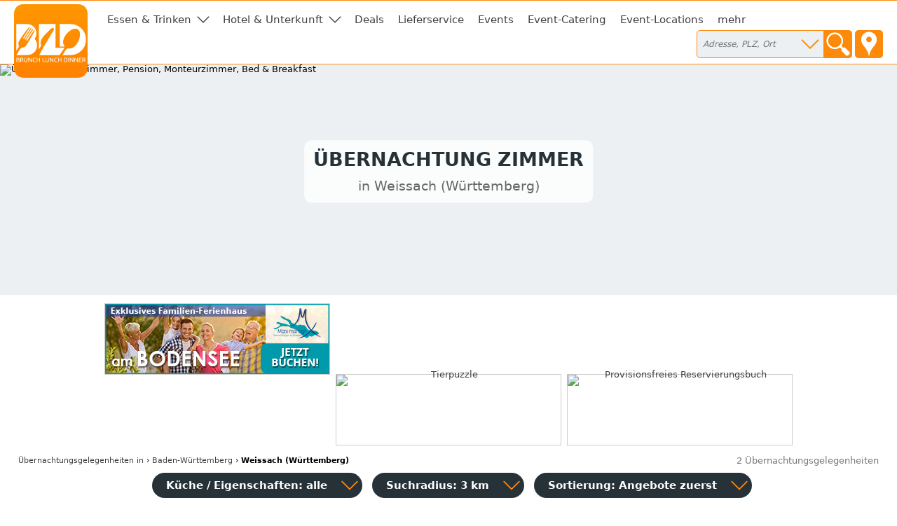

--- FILE ---
content_type: text/html; charset=utf-8
request_url: https://uebernachtung-zimmer.de/weissach-wuerttemberg
body_size: 7099
content:
<!DOCTYPE html>
<html><head>
<title>Übernachtung Zimmer in Weissach (Württemberg)</title>
<meta charset="UTF-8">
<meta name="robots" content="noindex, follow">
<meta name="description" property="og:description" content="Adressen, Öffnungszeiten, Kontaktdaten in Weissach">
<meta name="keywords" content="Weissach (Württemberg), Zimmer, Pension, Übernachtung, Monteurzimmer, Motel, Bed &amp; Breakfast, Apartment, Fremdenzimmer, Jugendherberge, Ferienwohnung">
<meta name="geo.placename" content="Weissach (Württemberg)">
<meta name="geo.position" content="48.846859;8.927085">
<meta name="ICBM" content="48.846859, 8.927085">
<meta name="viewport" content="width=device-width, initial-scale=1">
<meta property="og:title" content="Übernachtung Zimmer in Weissach (Württemberg)">
<meta property="og:type" content="website">
<meta property="og:site_name" content="Brunch Lunch Dinner">
<meta property="og:url" content="https://uebernachtung-zimmer.de/weissach-wuerttemberg">
<meta property="og:image" content="https://static.brunch-lunch-dinner.de/web/cuiogi/23.png">
<link rel="apple-touch-icon" href="https://www.brunch-lunch-dinner.de/apple-touch-icon-precomposed.png" type="image/png">
<link rel="shortcut icon" href="https://static.brunch-lunch-dinner.de/web/favicon.ico" type="image/vnd.microsoft.icon">
<link rel="stylesheet" href="https://static.brunch-lunch-dinner.de/web/bld.1726065106.css" type="text/css">
<script async src="https://static.brunch-lunch-dinner.de/web/bld.1675932859.js"></script>

</head><body itemscope itemtype="http://schema.org/WebPage" data-country="DE" data-request-time-float="1769381526.750" data-city-id="25859">
<div id="all-col">
<aside id="left-col">&nbsp;</aside>
<div id="center-col">
<div id="centerbox">
<header>

<aside id="tabs">
<a href="https://www.brunch-lunch-dinner.de/home/" class="int" id="logo"><img id="logoimg" src="https://static.brunch-lunch-dinner.de/web/brunchlunchdinner.svg" alt="Brunch-Lunch-Dinner Gastro-Guide &amp; Restaurant Finder"></a>
<ul class="tabs">

<li class="tab tab-cat"><a class="tabhead menubtn menudropdown" aria-haspopup="true">Essen &amp; Trinken</a>
<div class="tabcontent">Was dürfen wir Ihnen anbieten?<br><br><nav class="cat"><a href="https://fruehstueck-breakfast.de/weissach-wuerttemberg" class="int"><span class="catimg"><img src="https://static.brunch-lunch-dinner.de/web/typepict_50/fruehstueck_breakfast.png" width="24" height="24" alt=""></span><span class="cattxt">Frühstück Breakfast</span></a><a href="https://buffet-brunch.de/weissach-wuerttemberg" rel="nofollow" class="int"><span class="catimg"><img src="https://static.brunch-lunch-dinner.de/web/typepict_50/0breakfast_brunch_buffet.png" width="24" height="24" alt=""></span><span class="cattxt">Buffet Brunch</span></a><a href="https://mittagstisch-lunch.de/weissach-wuerttemberg" class="int"><span class="catimg"><img src="https://static.brunch-lunch-dinner.de/web/typepict_50/mittagstisch_mittagstisch_lunch_wochenangebot.png" width="24" height="24" alt=""></span><span class="cattxt">Mittagstisch Lunch Mittagessen</span></a><a href="https://restaurant-gasthaus.de/weissach-wuerttemberg" class="int"><span class="catimg"><img src="https://static.brunch-lunch-dinner.de/web/typepict_50/mittagessen_a_la_carte.png" width="24" height="24" alt=""></span><span class="cattxt">Lunch Restaurants à la Carte</span></a><a href="https://pizza-pizzeria-ristorante.de/weissach-wuerttemberg" class="int"><span class="catimg"><img src="https://static.brunch-lunch-dinner.de/web/typepict_50/pizza_pizzeria_pasta.png" width="24" height="24" alt=""></span><span class="cattxt">Pizza Pasta Pizzeria</span></a><a href="https://imbiss-fastfood-snack.de/weissach-wuerttemberg" rel="nofollow" class="int"><span class="catimg"><img src="https://static.brunch-lunch-dinner.de/web/typepict_50/0imbiss_fastfood_snack.png" width="24" height="24" alt=""></span><span class="cattxt">Fast Food Imbiss</span></a><a href="https://restaurant-vegetarisch.de/weissach-wuerttemberg" class="int"><span class="catimg"><img src="https://static.brunch-lunch-dinner.de/web/typepict_50/vegetarian_vegan_bio.png" width="24" height="24" alt=""></span><span class="cattxt">Vegetarische Restaurants &amp; Co</span></a><a href="https://restaurants-glutenfrei.de/weissach-wuerttemberg" class="int"><span class="catimg"><img src="https://static.brunch-lunch-dinner.de/web/typepict_50/glutenfrei_zoeliakie_glutenunvertraeglichkeit.png" width="24" height="24" alt=""></span><span class="cattxt">Glutenfreie Restaurants</span></a><a href="https://eis-cafe-bistro.de/weissach-wuerttemberg" class="int"><span class="catimg"><img src="https://static.brunch-lunch-dinner.de/web/typepict_50/cafe_eiscafe.png" width="24" height="24" alt=""></span><span class="cattxt">Café Eiscafé</span></a><a href="https://dinner-abendessen.de/weissach-wuerttemberg" class="int"><span class="catimg"><img src="https://static.brunch-lunch-dinner.de/web/typepict_50/dinner_abendessen.png" width="24" height="24" alt=""></span><span class="cattxt">Dinner Abendessen Restaurants</span></a><a href="https://bar-lounge-kneipe.de/weissach-wuerttemberg" class="int"><span class="catimg"><img src="https://static.brunch-lunch-dinner.de/web/typepict_50/bar_kneipe_lounge.png" width="24" height="24" alt=""></span><span class="cattxt">Bar Lounge Kneipe</span></a><a href="https://feinschmecker-lebensmittel.de/weissach-wuerttemberg" class="int"><span class="catimg"><img src="https://static.brunch-lunch-dinner.de/web/typepict_50/verkauf_feinkost_spezialitaeten.png" width="24" height="24" alt=""></span><span class="cattxt">Verkauf Speziali&shy;täten</span></a><a href="https://gutscheine-coupons-deals.de/weissach-wuerttemberg" rel="nofollow" class="int"><span class="catimg"><img src="https://static.brunch-lunch-dinner.de/web/typepict_50/0rabatt_aktionen_special_offers.png" width="24" height="24" alt=""></span><span class="cattxt">Gutscheine Coupons Deals</span></a><a href="https://lieferservice-bringdienst.de/weissach-wuerttemberg" class="int"><span class="catimg"><img src="https://static.brunch-lunch-dinner.de/web/typepict_50/lieferservice_bringdienst_togo.png" width="24" height="24" alt=""></span><span class="cattxt">Lieferservice Bringdienst</span></a><a href="https://events-veranstaltung.de/weissach-wuerttemberg" rel="nofollow" class="int"><span class="catimg"><img src="https://static.brunch-lunch-dinner.de/web/typepict_50/0events_veranstaltungen.png" width="24" height="24" alt=""></span><span class="cattxt">Events Veranstaltung</span></a><a href="https://catering-partyservices.de/weissach-wuerttemberg" class="int"><span class="catimg"><img src="https://static.brunch-lunch-dinner.de/web/typepict_50/catering_partyservices.png" width="24" height="24" alt=""></span><span class="cattxt">Partyservice Catering</span></a><a href="https://saal-veranstaltungsraum.de/weissach-wuerttemberg" class="int"><span class="catimg"><img src="https://static.brunch-lunch-dinner.de/web/typepict_50/saal_veranstaltungsraum.png" width="24" height="24" alt=""></span><span class="cattxt">Saal Räume für Feste</span></a><a href="https://gastronomie.brunch-lunch-dinner.de/weissach-wuerttemberg" class="int"><span class="catimg"><img src="https://static.brunch-lunch-dinner.de/web/typepict_50/alle.png" width="24" height="24" alt=""></span><span class="cattxt">alle Angebote</span></a></nav></div>
</li><li class="tab tab-cat"><a class="tabhead menubtn menudropdown" aria-haspopup="true">Hotel &amp; Unterkunft</a>
<div class="tabcontent">Weitere Angebote:<br><br><nav class="cat"><a href="https://hotel-hostel-unterkunft.de/weissach-wuerttemberg" class="int"><span class="catimg"><img src="https://static.brunch-lunch-dinner.de/web/typepict_50/hotel_bb_unterkunft.png" width="24" height="24" alt=""></span><span class="cattxt">Hotel Unterkunft</span></a><a href="https://uebernachtung-zimmer.de/weissach-wuerttemberg" rel="nofollow" class="current"><span class="catimg"><img src="https://static.brunch-lunch-dinner.de/web/typepict_50/0pension_zimmer_uebernachtung.png" width="24" height="24" alt=""></span><span class="cattxt">Pension Zimmer Übernachtung</span></a><a href="https://kurz-urlauben-direkt-buchen.de/weissach-wuerttemberg" rel="nofollow" class="int"><span class="catimg"><img src="https://static.brunch-lunch-dinner.de/web/typepict_50/0kurzurlaub_kurztrip_kurzreisen.png" width="24" height="24" alt=""></span><span class="cattxt">Kurzurlaub Kurztrip Wochenendreisen</span></a><a href="https://wellness-wochenende-direkt-buchen.de/weissach-wuerttemberg" rel="nofollow" class="int"><span class="catimg"><img src="https://static.brunch-lunch-dinner.de/web/typepict_50/0wellnesswochenende_arrangements_wellnessreisen.png" width="24" height="24" alt=""></span><span class="cattxt">Wellness &amp; Relax inclusives</span></a><a href="https://romantikwochenende-direkt-buchen.de/weissach-wuerttemberg" rel="nofollow" class="int"><span class="catimg"><img src="https://static.brunch-lunch-dinner.de/web/typepict_50/0romantikwochenende_romantischer_kurzurlaub.png" width="24" height="24" alt=""></span><span class="cattxt">Romantik &amp; Verwöhn-Wochenende</span></a></nav></div>
</li><li class="tab"><a href="https://gutscheine-coupons-deals.de/weissach-wuerttemberg" rel="nofollow" class="tabhead int">Deals</a></li><li class="tab"><a href="https://lieferservice-bringdienst.de/weissach-wuerttemberg" class="tabhead int">Lieferservice</a></li><li class="tab"><a href="https://events-veranstaltung.de/weissach-wuerttemberg" rel="nofollow" class="tabhead int">Events</a></li><li class="tab"><a href="https://catering-partyservices.de/weissach-wuerttemberg" class="tabhead int">Event-Catering</a></li><li class="tab"><a href="https://saal-veranstaltungsraum.de/weissach-wuerttemberg" class="tabhead int">Event-Locations</a></li><li class="tab"><a href="https://gastronomie.brunch-lunch-dinner.de/weissach-wuerttemberg" class="tabhead int">mehr</a></li><li class="tab" id="tab-places"><form class="search" action="/search" method="GET" onsubmit="return gf_search_submit(this)">
<input type="search" class="searchplace" name="q" placeholder="Adresse, PLZ, Ort" aria-haspopup="true"><input type="submit" class="startsearch" value="" title="Suche starten">
<span class="mypos" onclick="gf_get_pos()" title="Ihr Standort">&nbsp;</span>
</form>
<div class="tabcontent">

<nav class="related rel_city"><h2>gesamter Ort</h2><strong><a href="/weissach-wuerttemberg">Weissach</a></strong></nav><nav class="related rel_t1"><h2>Ortsteile</h2><ul class="f_multicol"><li>Flacht</li><li>Weissach</li></ul></nav></div>
</li>

<li class="tab tab-showmenu" id="tab-hamburgermenu"><a class="tabhead menubtn" onclick="this.parentNode.parentNode.className+=' showmenu'">≡</a></li>

</ul>
</aside>

<div id="header">
<img class="cityhead" src="https://static.brunch-lunch-dinner.de/web/cityhead/cat23.jpg" alt="Übernachtung, Zimmer, Pension, Monteurzimmer, Bed &amp; Breakfast"><h1 class="header">Übernachtung Zimmer <div id="subtitle">in Weissach (Württemberg)</div></h1>
<div id="logobox">
</div>
</div>
</header>
<aside id="infobox_top" class="infobox_3col infobox_loading"><a href="https://www.marx-ferienwohnungen.de/home/info1416_4328_ferienhaus-dreimaedelhaus" class="ev" data-event-id="d099a496a3d0c7e862474f4aea2518ca" target="_blank"><img src="https://img.brunch-lunch-dinner.de/318635_b1339_1682346472/ferienhaus-am-bodensee-fuer-gruppen.jpg" width="320" height="100" alt="Ferienhaus am Bodensee - für Gruppen"></a><a href="https://geheimnis-leben.de/home/quiz_natur__4308_tierpuzzle" class="ev" data-event-id="10e9e4e7a1d0c7f668475f1e9a35d68e" target="_blank"><img src="https://img.eduxx-trendgate.de/50000068_b5000010_1725987658/tierpuzzle.svg" width="320" height="100" alt="Tierpuzzle"></a><a href="https://www.booxstar.de/home/" class="ev" data-event-id="d099a49da3d0c7e862474faaea9518ca" target="_blank"><img src="https://img.brunch-lunch-dinner.de/318635_b1328_1665652856/provisionsfreies-reservierungsbuch.jpg" width="320" height="100" alt="Provisionsfreies Reservierungsbuch"></a><a href="https://www.morgengold.de/customer/probieren" class="ev" data-event-id="d099a48da3d0c7e862474f7afa9518ca" target="_blank"><img src="https://img.brunch-lunch-dinner.de/105553_b1312_1588170804/broetchen-lieferservice-gratis-probieren.jpg" width="320" height="100" alt="Brötchen-Lieferservice gratis Probieren "></a><a href="https://www.kurierderzeit.de/" class="ev" data-event-id="d099a483a3d0c7e862474f2afa7518ca" target="_blank"><img src="https://img.brunch-lunch-dinner.de/318635_b1326_1648568853/kurier-der-zeit-die-bibel-als-zeitung.webp" width="320" height="100" alt="Kurier der Zeit - die Bibel als Zeitung"></a><a href="https://www.booxstar.de/home/" class="ev" data-event-id="d099a49ca3d0c7e862474faaea8518ca" target="_blank"><img src="https://img.brunch-lunch-dinner.de/318635_b1329_1665652896/provisionsfreies-reservierungsbuch.jpg" width="320" height="100" alt="Provisionsfreies Reservierungsbuch"></a></aside>
<nav id="breadcrumb" itemprop="breadcrumb" itemscope itemtype="http://schema.org/BreadcrumbList"><span itemprop="itemListElement" itemscope itemtype="http://schema.org/ListItem"><a rel="home" href="https://uebernachtung-zimmer.de/" itemprop="item"><span itemprop="name">Übernachtungsgelegenheiten</span><meta itemprop="position" content="1"> in</a></span> &rsaquo; <span itemprop="itemListElement" itemscope itemtype="http://schema.org/ListItem"><a href="https://uebernachtung-zimmer.de/bundesland-baden-wuerttemberg" itemprop="item"><span itemprop="name">Baden-Württemberg</span><meta itemprop="position" content="2"></a></span> &rsaquo; <span itemprop="itemListElement" itemscope itemtype="http://schema.org/ListItem"><meta itemprop="item" content="https://uebernachtung-zimmer.de/weissach-wuerttemberg?"><span itemprop="name"><strong>Weissach (Württemberg)</strong></span><meta itemprop="position" content="3"></span></nav><div id="compcount">2 Übernachtungsgelegenheiten</div><aside id="filter">
<ul class="tabs">
<li class="tab" id="tab-cui"><a class="tabhead filterbtn" aria-haspopup="true">Küche / Eigenschaften: alle</a>
<div class="tabcontent">
<div class="tabcontentpart tabcontentpart1">Art der Küche / Landesküche:<br><br>
<nav class="cui"><a href="/weissach-wuerttemberg/gutbuergerliche-restaurants" rel="nofollow" class="withsortparam"><span class="catimg"><img src="https://static.brunch-lunch-dinner.de/web/typepict_50/gutbuergerlich_deutsch.png" width="24" height="24" alt=""></span><span class="cattxt">Gutbürgerliche Restaurants</span></a><a href="/weissach-wuerttemberg/italienische-restaurants" rel="nofollow" class="withsortparam"><span class="catimg"><img src="https://static.brunch-lunch-dinner.de/web/typepict_50/italiener_italienisch.png" width="24" height="24" alt=""></span><span class="cattxt">Italienische Restaurants</span></a><a href="/weissach-wuerttemberg/griechische-restaurants" rel="nofollow" class="withsortparam"><span class="catimg"><img src="https://static.brunch-lunch-dinner.de/web/typepict_50/grieche_griechisch_greek.png" width="24" height="24" alt=""></span><span class="cattxt">Griechische Restaurants</span></a><a href="/weissach-wuerttemberg/tuerkische-restaurants" rel="nofollow" class="withsortparam"><span class="catimg"><img src="https://static.brunch-lunch-dinner.de/web/typepict_50/tuerkisch_doener_kebap.png" width="24" height="24" alt=""></span><span class="cattxt">Türkische Restaurants</span></a><a href="/weissach-wuerttemberg/chinesische-restaurants" rel="nofollow" class="withsortparam"><span class="catimg"><img src="https://static.brunch-lunch-dinner.de/web/typepict_50/0china_chinesisch.png" width="24" height="24" alt=""></span><span class="cattxt">Chinesische Restaurants</span></a><a href="/weissach-wuerttemberg/internationale-restaurants" rel="nofollow" class="withsortparam"><span class="catimg"><img src="https://static.brunch-lunch-dinner.de/web/typepict_50/internationale_kueche.png" width="24" height="24" alt=""></span><span class="cattxt">Internationale Restaurants</span></a><a href="/weissach-wuerttemberg/amerikanische-restaurants" rel="nofollow" class="withsortparam"><span class="catimg"><img src="https://static.brunch-lunch-dinner.de/web/typepict_50/0amerikanisch_mexikanisch.png" width="24" height="24" alt=""></span><span class="cattxt">Amerikanische Restaurants</span></a><a href="/weissach-wuerttemberg/asiatische-restaurants" rel="nofollow" class="withsortparam"><span class="catimg"><img src="https://static.brunch-lunch-dinner.de/web/typepict_50/0asia_asiate_asiatisch.png" width="24" height="24" alt=""></span><span class="cattxt">Asiatische Restaurants</span></a><a href="/weissach-wuerttemberg/indische-restaurants" rel="nofollow" class="withsortparam"><span class="catimg"><img src="https://static.brunch-lunch-dinner.de/web/typepict_50/0inder_indische_restaurants.png" width="24" height="24" alt=""></span><span class="cattxt">Indische Restaurants</span></a></nav></div>
<div class="tabcontentpart">Eigenschaften:<br><br>
<nav class="cui"><a href="/weissach-wuerttemberg/biergarten" rel="nofollow" class="withsortparam"><span class="catimg"><img src="https://static.brunch-lunch-dinner.de/web/typepict_50/biergarten_brauhaus.png" width="24" height="24" alt=""></span><span class="cattxt">Biergarten</span></a><a href="/weissach-wuerttemberg/steak-house" rel="nofollow" class="withsortparam"><span class="catimg"><img src="https://static.brunch-lunch-dinner.de/web/typepict_50/steakhouse.png" width="24" height="24" alt=""></span><span class="cattxt">Steakhäuser</span></a><a href="/weissach-wuerttemberg/fischrestaurants" rel="nofollow" class="withsortparam"><span class="catimg"><img src="https://static.brunch-lunch-dinner.de/web/typepict_50/0fischrestaurant_seafood.png" width="24" height="24" alt=""></span><span class="cattxt">Fischrestaurants &amp; Seafood</span></a><a href="/weissach-wuerttemberg/sushi-bar" rel="nofollow" class="withsortparam"><span class="catimg"><img src="https://static.brunch-lunch-dinner.de/web/typepict_50/0china_japan_sushi_bar.png" width="24" height="24" alt=""></span><span class="cattxt">Sushi / Japanisch essen</span></a><a href="/weissach-wuerttemberg/weinstuben" rel="nofollow" class="withsortparam"><span class="catimg"><img src="https://static.brunch-lunch-dinner.de/web/typepict_50/0weinstube.png" width="24" height="24" alt=""></span><span class="cattxt">Weinstuben</span></a><a href="/weissach-wuerttemberg/raucherfreundliche-restaurants" rel="nofollow" class="withsortparam"><span class="catimg"><img src="https://static.brunch-lunch-dinner.de/web/typepict_50/raucher_geeignet_restaurant.png" width="24" height="24" alt=""></span><span class="cattxt">Raucher Restaurants</span></a><a href="/weissach-wuerttemberg/barrierefreie-restaurants" rel="nofollow" class="withsortparam"><span class="catimg"><img src="https://static.brunch-lunch-dinner.de/web/typepict_50/barrierefrei_geeignet_rollstuhl_tauglich.png" width="24" height="24" alt=""></span><span class="cattxt">Barrierefreie Restaurants</span></a><a href="/weissach-wuerttemberg/glutenfreie-restaurants" rel="nofollow" class="withsortparam"><span class="catimg"><img src="https://static.brunch-lunch-dinner.de/web/typepict_50/glutenfrei_zoeliakie_glutenunvertraeglichkeit.png" width="24" height="24" alt=""></span><span class="cattxt">Glutenfreie Restaurants</span></a><a href="/weissach-wuerttemberg/mit-terrasse" rel="nofollow" class="withsortparam"><span class="catimg"><img src="https://static.brunch-lunch-dinner.de/web/typepict_50/aussenbereich_terrasse.png" width="24" height="24" alt=""></span><span class="cattxt">Außenbereich vorhanden</span></a><a href="/weissach-wuerttemberg/mit-parkplaetzen" rel="nofollow" class="withsortparam"><span class="catimg"><img src="https://static.brunch-lunch-dinner.de/web/typepict_50/parkmoeglichkeit_kundenparkplatz.png" width="24" height="24" alt=""></span><span class="cattxt">Kundenparkplätze vorhanden</span></a><a href="/weissach-wuerttemberg/mit-internetzugang" rel="nofollow" class="withsortparam"><span class="catimg"><img src="https://static.brunch-lunch-dinner.de/web/typepict_50/wlan_wifi_internet.png" width="24" height="24" alt=""></span><span class="cattxt">WLAN-Zugang vorhanden</span></a></nav></div>
</li>

<li class="tab" id="tab-searchdist"><a class="tabhead filterbtn" aria-haspopup="true">Suchradius: 3 km</a>
<div class="tabcontent"><a id="searchdist_3km" class="sdbtn withsortparam current" href="?d=3" rel="nofollow">3 km</a><a id="searchdist_5km" class="sdbtn withsortparam" href="?d=5" rel="nofollow">5 km</a><a id="searchdist_10km" class="sdbtn withsortparam" href="?d=10" rel="nofollow">10 km</a><a id="searchdist_20km" class="sdbtn withsortparam" href="?d=20" rel="nofollow">20 km</a></div>
</li>
<li class="tab" id="tab-sort"><a class="tabhead filterbtn" aria-haspopup="true">Sortierung: <span id="sort_by">Angebote zuerst</span></a>
<div class="tabcontent">
<a id="sort_default" class="sortbtn current" href="#">Angebote zuerst</a>
<a id="sort_distance" class="sortbtn" href="#">in meiner Nähe zuerst</a>
<a id="sort_title" class="sortbtn" href="#">alphabetisch</a>
<a id="sort_plzort" class="sortbtn" href="#">PLZ/Ort</a>
</div></li>
<li class="tab tab-showmenu"><a class="tabhead showbtn" onclick="this.parentNode.parentNode.className+=' showmenu'">Ergebnisse filtern und sortieren</a></li>
</ul>
</aside>
<main class="rowlayout"><section class="sorthiderow" id="awo"><h1 class="title plzort distance">aktuelle Zimmer im Umkreis von 3km um Weissach</h1></section><section class="row is_add_comp" id="220418"><div class="rowhead rowheadoffs"><img class="pict" src="https://static.brunch-lunch-dinner.de/web/typepict/restaurant.gif" width="30" height="30" alt="Restaurant"><div class="attrs"><img src="https://static.brunch-lunch-dinner.de/0/misc/attr-outdoor-area-yes.png" width="30" height="30" alt="Außenbereich," title="Sitzplätze im Freien vorhanden"> <img src="https://static.brunch-lunch-dinner.de/0/misc/attr-wlan-yes.png" width="30" height="30" alt="WLAN," title="WLAN-Zugang vorhanden"> <img src="https://static.brunch-lunch-dinner.de/0/misc/attr-parking-yes.png" width="30" height="30" alt="Kundenparkplätze," title="Kundenparkplätze vorhanden"> <img src="https://static.brunch-lunch-dinner.de/0/misc/attr-wheelchair-yes.png" width="30" height="30" alt="behindertengerecht," title="für Rollstuhlfahrer geeignet"> </div><h2 class="title" id="V8_HOTEL_PICK_UP">V8 HOTEL &quot;PICK-UP&quot;</h2><div class="descr">Restaurant, BAR &amp; Event-Location</div><div class="plzort">71034 Böblingen</div><div class="distance">18256 m</div></div>
<div class="offers"><span class="offinfo"><a href="https://www.v8hotel-restaurant.de/" class="infolink int ev" data-event-id="fc99e46e32fcc7aa6e475f79c76ff762" target="_blank" title="mehr Infos"><img src="https://img.brunch-lunch-dinner.de/220418_listimg_1539720426/v8-hotel-&quot;pick-up&quot;-71034-böblingen.webp" width="132" alt="V8 HOTEL &quot;PICK-UP&quot; in 71034 Böblingen:"> <img src="https://static.brunch-lunch-dinner.de/web/info_overlay.png" width="32" height="32" alt="Restaurant, BAR &amp; Event-Location" class="info_overlay"></a><a href="https://www.v8hotel-restaurant.de/unterkunft-buchen" class="booking int ev" data-event-id="9da914884a3ac7d66f471fdfc76ff762" target="_blank" rel="nofollow"><b>Unterkunft buchen</b><br><span class="booking_small">booking accomodation</span></a> </span><a href="https://www.v8hotel-restaurant.de/angebote/uebernachtung/v6-design-doppelzimmer-2" class="ev off off-h0 hi_0 off-with-btn" data-event-id="9da914884a3ac7d66f471fdfc76ff762"><b class="det-off-title">V6 - Design Doppelzimmer</b> <div class="det-off-html">im V8 HOTEL</div><div class="off_booking">Info / anfragen</div></a><a href="https://www.v8hotel-restaurant.de/angebote/uebernachtung/v10-service-apartments-3" class="ev off off-h0 hi_0 off-with-btn" data-event-id="9da914884a3ac7d66f471fdfc76ff762"><b class="det-off-title">V10 - Service-Apartments</b> <div class="det-off-html">im V8 HOTEL</div><div class="off_booking">Info / anfragen</div></a>&nbsp;</div>
</section><section class="row is_add_comp" id="464397"><div class="rowhead rowheadoffs"><div class="attrs"><img src="https://static.brunch-lunch-dinner.de/0/misc/attr-outdoor-area-yes.png" width="30" height="30" alt="Außenbereich," title="Sitzplätze im Freien vorhanden"> <img src="https://static.brunch-lunch-dinner.de/0/misc/attr-wlan-yes.png" width="30" height="30" alt="WLAN," title="WLAN-Zugang vorhanden"> <img src="https://static.brunch-lunch-dinner.de/0/misc/attr-parking-yes.png" width="30" height="30" alt="Kundenparkplätze," title="Kundenparkplätze vorhanden"> <img src="https://static.brunch-lunch-dinner.de/0/misc/attr-smoking-yes.png" width="30" height="30" alt="Raucher," title="Raucherbereich vorhanden oder Rauchergaststätte"> <img src="https://static.brunch-lunch-dinner.de/0/misc/attr-smoking-no.png" width="30" height="30" alt="Nichtraucher," title="Nichtraucherbereich vorhanden oder komplettes Rauchverbot"> </div><h2 class="title" id="Gaststaette_Graf_Zeppelin">Gaststätte Graf Zeppelin</h2><div class="descr">Gäststätte | Pension</div><div class="plzort">70806 Kornwestheim</div><div class="distance">19068 m</div></div>
<div class="offers"><span class="offinfo"><a href="https://www.graf-zeppelin-kornwestheim.de/" class="infolink int ev" data-event-id="bcd9a46138fcc7a16d476f89c79fbc66" target="_blank" title="mehr Infos"><img src="https://img.brunch-lunch-dinner.de/464397_listimg_1628712127/gaststätte-graf-zeppelin-70806-kornwestheim.webp" width="132" alt="Gaststätte Graf Zeppelin in 70806 Kornwestheim:"> <img src="https://static.brunch-lunch-dinner.de/web/info_overlay.png" width="32" height="32" alt="Gäststätte | Pension" class="info_overlay"></a><a href="https://www.graf-zeppelin-kornwestheim.de/unterkunft-buchen" class="booking int ev" data-event-id="dde95487403ac7dd6c472f2fc79fbc66" target="_blank" rel="nofollow"><b>Unterkunft buchen</b><br><span class="booking_small">booking accomodation</span></a> </span><a href="https://www.graf-zeppelin-kornwestheim.de/angebote/uebernachtung/einzelzimmer-mit-dusche-wc-27" class="ev off off-h0 hi_0 off-with-btn-and-price" data-event-id="dde95487403ac7dd6c472f2fc79fbc66"><b class="det-off-title">Einzelzimmer mit Dusche/WC</b> <div class="det-off-html">Komfortable Unterkunft in der Pension Graf Zeppelin</div> <div class="det-off-info">Nacht</div> <div class="det-off-price">55.00 €</div><div class="off_booking">Info / anfragen</div></a><a href="https://www.graf-zeppelin-kornwestheim.de/angebote/uebernachtung/doppelzimmer-mit-dusche-wc-44" class="ev off off-h0 hi_0 off-with-btn-and-price" data-event-id="dde95487403ac7dd6c472f2fc79fbc66"><b class="det-off-title">Doppelzimmer mit Dusche/WC</b> <div class="det-off-html">– Komfortable Unterkunft in der Pension Graf Zeppelin bei Stuttgart</div> <div class="det-off-info">Nacht</div> <div class="det-off-price">65.00 €</div><div class="off_booking">Info / anfragen</div></a><a href="https://www.graf-zeppelin-kornwestheim.de/angebote/uebernachtung/dreibettzimmer-mit-dusche-wc-33" class="ev off off-h0 hi_0 off-with-btn-and-price" data-event-id="dde95487403ac7dd6c472f2fc79fbc66"><b class="det-off-title">Dreibettzimmer mit Dusche/WC</b> <div class="det-off-html">– Komfortable Unterkunft in der Pension Graf Zeppelin in Kornwestheim</div> <div class="det-off-info">Nacht</div> <div class="det-off-price">85.00 €</div><div class="off_booking">Info / anfragen</div></a><a href="https://www.graf-zeppelin-kornwestheim.de/angebote/uebernachtung/einzelzimmer-36" class="ev off off-h0 hi_0 off-with-btn-and-price" data-event-id="dde95487403ac7dd6c472f2fc79fbc66"><b class="det-off-title">Einzelzimmer </b> <div class="det-off-html">Etagen Dusche und WC </div> <div class="det-off-info">Nacht</div> <div class="det-off-price">50.00 €</div><div class="off_booking">Info / anfragen</div></a><a href="https://www.graf-zeppelin-kornwestheim.de/angebote/uebernachtung/doppelzimmer-39" class="ev off off-h0 hi_0 off-with-btn-and-price" data-event-id="dde95487403ac7dd6c472f2fc79fbc66"><b class="det-off-title">Doppelzimmer </b> <div class="det-off-html">Etagen Dusche und WC</div> <div class="det-off-info">Nacht</div> <div class="det-off-price">55.00 €</div><div class="off_booking">Info / anfragen</div></a><a href="https://www.graf-zeppelin-kornwestheim.de/angebote/uebernachtung/dreibettzimmer-42" class="ev off off-h0 hi_0 off-with-btn-and-price" data-event-id="dde95487403ac7dd6c472f2fc79fbc66"><b class="det-off-title">Dreibettzimmer  </b> <div class="det-off-html">Etage Dusche und WC</div> <div class="det-off-info">Nacht</div> <div class="det-off-price">75.00 €</div><div class="off_booking">Info / anfragen</div></a>&nbsp;</div>
</section><div class="dynportals dynportals2"><h2 class="dynportals_h">Gesundheit, Wellness, Lifestyle im Kreis Böblingen</h2><section class="overview">
<a href="https://shop-local-best.de/boeblingen" class="dynportals_a dynportals2_a int"><span class="catimg"><img class="overview" src="https://static.brunch-lunch-dinner.de/web/dynportal/typepict_50/leer.png" width="30" height="30" alt="Einkaufen in der Nähe ist das Beste" border="0"></span><span class="cattxt">Einkaufen in der Nähe</span></a><a href="https://lifestyle.gesundheit-wellness-lifestyle.de/boeblingen" class="dynportals_a dynportals2_a int"><span class="catimg"><img class="overview" src="https://static.brunch-lunch-dinner.de/web/dynportal/typepict_50/leer.png" width="30" height="30" alt="Lifestyle, Freizeit & Unterhaltung" border="0"></span><span class="cattxt">Lifestyle &amp; Unterhaltung</span></a><a href="https://gesundheit-wellness-lifestyle.de/boeblingen" class="dynportals_a dynportals2_a int"><span class="catimg"><img class="overview" src="https://static.brunch-lunch-dinner.de/web/dynportal/typepict_50/leer.png" width="30" height="30" alt="Lebe glücklich und gesund" border="0"></span><span class="cattxt">Gesund leben</span></a><a href="https://gesund-attraktiv-schoen.de/boeblingen" class="dynportals_a dynportals2_a int"><span class="catimg"><img class="overview" src="https://static.brunch-lunch-dinner.de/web/dynportal/typepict_50/leer.png" width="30" height="30" alt="Beauty-Angebote" border="0"></span><span class="cattxt">Attraktiv &amp; Schön</span></a><a href="https://gesund-essen-kochen.de/boeblingen" class="dynportals_a dynportals2_a int"><span class="catimg"><img class="overview" src="https://static.brunch-lunch-dinner.de/web/dynportal/typepict_50/leer.png" width="30" height="30" alt="Gesund essen und kochen in Deiner Nähe" border="0"></span><span class="cattxt">Gesund essen &amp; kochen</span></a><a href="https://lifestyle-cars-mobility.de/boeblingen" class="dynportals_a dynportals2_a int"><span class="catimg"><img class="overview" src="https://static.brunch-lunch-dinner.de/web/dynportal/typepict_50/leer.png" width="30" height="30" alt="Autos und Mobilität" border="0"></span><span class="cattxt">Cars &amp; Mobility</span></a><a href="https://lifestyle-heim-wohnen-garten.de/boeblingen" class="dynportals_a dynportals2_a int"><span class="catimg"><img class="overview" src="https://static.brunch-lunch-dinner.de/web/dynportal/typepict_50/leer.png" width="30" height="30" alt="Lifestyle - Heim - Wohnen - Garten" border="0"></span><span class="cattxt">Heim, Wohnen &amp; Garten</span></a><a href="https://lifestyle-spa-wellnesshotel.de/boeblingen" class="dynportals_a dynportals2_a int"><span class="catimg"><img class="overview" src="https://static.brunch-lunch-dinner.de/web/dynportal/typepict_50/leer.png" width="30" height="30" alt="Lifestyle, Spa, Wellnesshotel" border="0"></span><span class="cattxt">Spa &amp; Wellness</span></a><a href="https://tierhaltung.lifestyle-heim-wohnen-garten.de/boeblingen" class="dynportals_a dynportals2_a int"><span class="catimg"><img class="overview" src="https://static.brunch-lunch-dinner.de/web/dynportal/typepict_50/leer.png" width="30" height="30" alt="Haustiere halten und versorgen" border="0"></span><span class="cattxt">Haustiere halten</span></a>
</section></div>
</main>
<footer>
<div class="f_bl3">
<nav class="related rel_t3"><h2>beliebte Orte</h2><ul class="f_multicol"><li><a href="/aachen">Aachen</a></li><li><a href="/boeblingen">Böblingen</a></li><li><a href="/freudenstadt">Freudenstadt</a></li><li><a href="/fuessen">Füssen</a></li><li><a href="/heidelberg">Heidelberg</a></li><li><a href="/konstanz-universitaetsstadt">Konstanz</a></li><li><a href="/kornwestheim">Kornwestheim</a></li><li><a href="/ludwigsburg-wuerttemberg">Ludwigsburg</a></li><li><a href="/muenchen">München</a></li><li><a href="/nuernberg">Nürnberg</a></li><li><a href="/pforzheim">Pforzheim</a></li><li><a href="/reutlingen">Reutlingen</a></li><li><a href="/singen-hohentwiel">Singen</a></li><li><a href="/sonthofen-oberallgaeu">Sonthofen</a></li><li><a href="/stuttgart">Stuttgart</a></li><li><a href="/sylt">Sylt</a></li></ul></nav><nav class="related rel_t2"><h2>andere Städte im Bundesland</h2><ul class="f_multicol"><li><a href="/freiburg-im-breisgau">Freiburg im Breisgau</a></li><li><a href="/heidelberg">Heidelberg</a></li><li><a href="/heilbronn-neckar">Heilbronn</a></li><li><a href="/karlsruhe-baden">Karlsruhe</a></li><li><a href="/konstanz-universitaetsstadt">Konstanz</a></li><li><a href="/offenburg">Offenburg</a></li><li><a href="/pforzheim">Pforzheim</a></li><li><a href="/singen-hohentwiel">Singen</a></li><li><a href="/stuttgart">Stuttgart</a></li><li><a href="/villingen-schwenningen">Villingen-Schwenningen</a></li></ul></nav><nav class="related rel_all"><a href="/bundesland-baden-wuerttemberg">alle 527 Orte in Baden-Württemberg anzeigen</a></nav></div>
<div class="f_men">
<nav class="f_bl4 f_men_bl"><h2 class="cuilinktitle">Restaurants nach Länderküchen</h2><a href="https://gutbuergerlich-essen.eu/boeblingen" class="int">Weissach gutbürgerliche Restaurants</a><a href="https://amerikanisch-mexikanisch-essen.eu/boeblingen" class="int">amerikanische küche in weissach</a><a href="https://doener-pide-kebab.eu/boeblingen" class="int">Yufka in Weissach</a><a href="https://griechisches-restaurant.eu/boeblingen" class="int">griechisches Restaurant Weissach</a><a href="https://chinarestaurants.eu/boeblingen" class="int">Weissach chinesische Restaurants</a><a href="https://hotel-pauschal-inclusive-direkt-buchen.de/boeblingen" class="int">last minute in Weissach</a><a href="https://indisches.restaurant-gasthaus.de/boeblingen" class="int">Inder in Weissach</a><a href="https://regional.restaurants-glutenfrei.de/boeblingen" class="int">glutenfreie Betriebe Weissach</a><a href="https://asia-restaurants.eu/boeblingen" class="int">asiatische restaurants weissach</a><a href="https://internationale-restaurants.eu/boeblingen" class="int">Afrikanisches Restaurant Weissach</a><a href="https://italienisches-restaurant.eu/boeblingen" class="int">Weissach italienisches Restaurant</a><a href="https://sushi-bar-bistro.de/boeblingen" class="int">japanisches Restaurant Weissach</a></nav>
<nav class="f_bl5 f_men_bl"><h2 class="cuilinktitle">weitere Portale</h2><a href="https://lifestyle.gesundheit-wellness-lifestyle.de/boeblingen" class="int">weissach theater</a><a href="https://gesund-attraktiv-schoen.de/boeblingen" class="int">dauerhafte Haarentfernung in Weissach</a><a href="https://lifestyle-heim-wohnen-garten.de/boeblingen" class="int">Heimtextilien Weissach</a><a href="https://tierhaltung.lifestyle-heim-wohnen-garten.de/boeblingen" class="int">Haustiere halten in Weissach</a><a href="https://lifestyle-spa-wellnesshotel.de/boeblingen" class="int">Weissach Entspannung</a><a href="https://shop-local-best.de/boeblingen" class="int">Einkaufsladen Weissach</a><a href="https://lifestyle-cars-mobility.de/boeblingen" class="int">carsharing weissach</a><a href="https://gesundheit-wellness-lifestyle.de/boeblingen" class="int">healthy living in Weissach</a><a href="https://gesund-essen-kochen.de/boeblingen" class="int">sauberes trinkwasser weissach</a></nav>
<nav class="f_bl6 f_men_bl">
<h2 class="cuilinktitle">Meta</h2>
<a href="https://www.brunch-lunch-dinner.de/home/" class="int">Home</a>
<a href="https://www.brunch-lunch-dinner.de/home/kontakt_formular.php" class="int" rel="nofollow">Kontakt</a>
<a href="/impressum" rel="nofollow">Impressum</a>
<a href="https://www.brunch-lunch-dinner.de/home/navi1_2354_nutzungsbedingungen" class="int" rel="nofollow">Nutzungsbedingungen</a>
<a href="https://www.brunch-lunch-dinner.de/home/navi1_1001_datenschutzerklaerung" class="int" rel="nofollow">Datenschutz</a>
<a href="https://www.brunch-lunch-dinner.de/home/login.php" class="int" rel="nofollow">login</a>
</nav>
<nav class="f_bl7 f_men_bl">
</nav>
</div>
<br clear="all">
</footer>

<footer id="footer2">

<div class="f2_bl1">
<h2 class="footer2">Teile in Social Networks</h2>
<img src="https://static.brunch-lunch-dinner.de/web/social/32/facebook.png" alt="Facebook" width="32" height="32" onclick="gf_fb_share()">
<img src="https://static.brunch-lunch-dinner.de/web/social/32/twitter.png" alt="Twitter" width="32" height="32" onclick="gf_tweet()">
</div>

<div class="f2_bl2">
<h2 class="footer2">Empfohlen vom</h2>
<a href="https://www.brunch-lunch-dinner.de/home/dehoga_partner.php" class="int" id="dehoga"><img src="https://static.brunch-lunch-dinner.de/web/dehoga_partner160.png" width="160" alt="DEHOGA Partner"></a>
</div>

<div class="f2_bl3">
<h2 class="footer2">Melde dein Lieblingsrestaurant an</h2>
<a href="https://www.brunch-lunch-dinner.de?dcp=reg_simple&amp;reg_mode=REC" class="int contact f2_bl3_btn" rel="nofollow">Gastronom vorschlagen</a>
</div>

<div class="f2_bl4">
<h2 class="footer2">Teilnehmer werden</h2>
<a href="https://www.brunch-lunch-dinner.de/?dcp=reg_simple&amp;reg_mode=SELF" class="int contact f2_bl3_btn" rel="nofollow">kostenloser Grundeintrag</a>
</div>

</footer>
</div></div>
<aside id="right-col">&nbsp;</aside>
</div>
<!--[if IE]>
<aside><a id="old_ie_notice" href="https://www.browser-update.org/de/update.html" rel="nofollow">
Sie benutzen einen stark veralteten Internet-Browser, der aktuelle Internetseiten nur noch bedingt korrekt darstellen kann. Verwenden Sie im eigenen Interesse einen moderneren Browser.
</a></aside>
<![endif]-->
</body></html>
